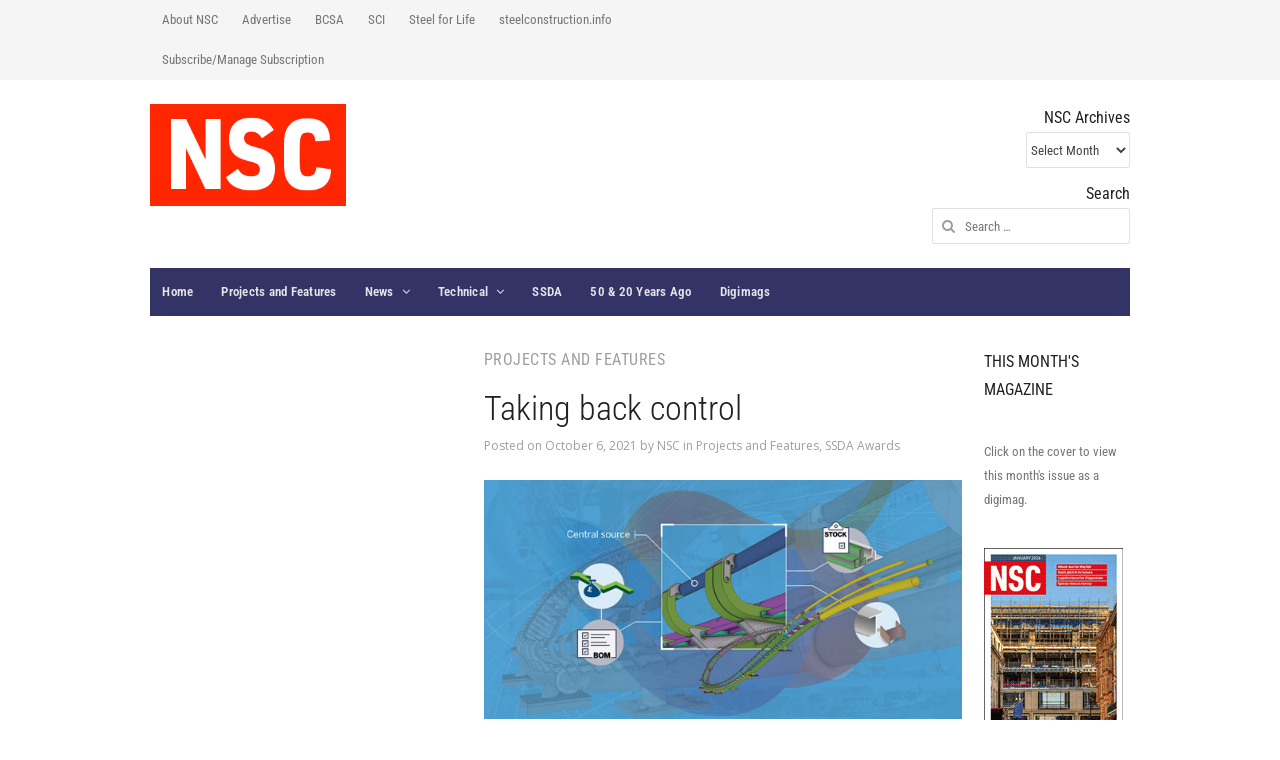

--- FILE ---
content_type: text/html; charset=utf-8
request_url: https://accounts.google.com/o/oauth2/postmessageRelay?parent=https%3A%2F%2Fwww.newsteelconstruction.com&jsh=m%3B%2F_%2Fscs%2Fabc-static%2F_%2Fjs%2Fk%3Dgapi.lb.en.2kN9-TZiXrM.O%2Fd%3D1%2Frs%3DAHpOoo_B4hu0FeWRuWHfxnZ3V0WubwN7Qw%2Fm%3D__features__
body_size: 161
content:
<!DOCTYPE html><html><head><title></title><meta http-equiv="content-type" content="text/html; charset=utf-8"><meta http-equiv="X-UA-Compatible" content="IE=edge"><meta name="viewport" content="width=device-width, initial-scale=1, minimum-scale=1, maximum-scale=1, user-scalable=0"><script src='https://ssl.gstatic.com/accounts/o/2580342461-postmessagerelay.js' nonce="6OOsV4rrJSbxqsInPTfhYA"></script></head><body><script type="text/javascript" src="https://apis.google.com/js/rpc:shindig_random.js?onload=init" nonce="6OOsV4rrJSbxqsInPTfhYA"></script></body></html>